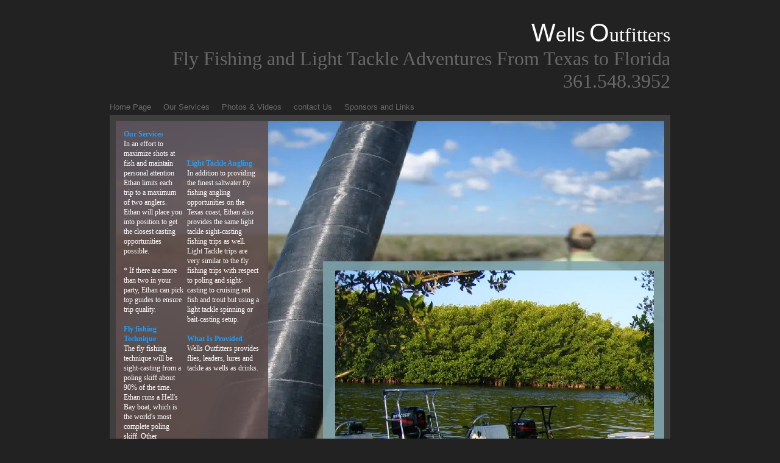

--- FILE ---
content_type: text/html; charset=utf-8
request_url: https://wellsoutfitters.com/Our_Services.html
body_size: 2977
content:
<!DOCTYPE html PUBLIC "-//W3C//DTD XHTML 1.0 Transitional//EN" "http://www.w3.org/TR/xhtml1/DTD/xhtml1-transitional.dtd">
<html xmlns="http://www.w3.org/1999/xhtml" lang="en-US" xml:lang="en-US">
<head>
<meta http-equiv="Content-Type" content="text/html; charset=UTF-8" />

<title>Our Services</title>
<meta name="description" content="Home Page"/>
<meta property="og:title" content="Our Services"/>
<meta name="title" content="Our Services"/>
<meta property="og:type" content="article"/>
<meta property="og:url" content="http://wellsoutfitters.com/Our_Services.html"/>
<meta property="og:image" content="http:////img1.wsimg.com/isteam/ip/ea7c24b5-3d8e-4a6e-ac64-75fc7defb7ba/legacy/16889058_jqcq.png"/>
<meta property="og:image" content="http://wellsoutfitters.com/images/TemplateThumbnail.jpg"/>
<meta property="og:site_name" content="wellsoutfitters"/>
<meta property="og:description" content="Check out http://wellsoutfitters.com!  Home Page"/>
<meta http-equiv='Content-Type' content='text/html;charset=utf-8' />
<meta http-equiv='Content-Location' content='Our_Services.html' />
<meta name="generator" content="Starfield Technologies; Go Daddy Website Builder v6.5.20"/>
<style type="text/css">
body { margin:0; padding:0; }
</style>
<script type="text/javascript" src="scripts/imageSwap.js?543350813"></script><script type="text/javascript">		MM_preloadImages('//img1.wsimg.com/isteam/ip/ea7c24b5-3d8e-4a6e-ac64-75fc7defb7ba/legacy/16889058_jqcq.png');

</script>







<link rel="stylesheet" type="text/css" id="layout1.css" href="layout1.css?543350813" />
<link rel="stylesheet" type="text/css" id="theme.css" href="theme.css?543350813" />
<link rel="stylesheet" type="text/css" id="color_4.css" href="color_4.css?543350813" />
<link rel="stylesheet" type="text/css" id="custom.css" href="custom.css?543350813" />
    
</head>
<body id='page_3de1146b-428c-45c5-bee8-00d655815754' >
<div class="sf_outer_wrapper">
	<div class="sf_region1">
		<div class="sf_main_header" ><div style="display:block;" ><font _face="Garamond, Times, serif"><font style="font-size: 36px; "><font style="font-size: 42px; "><font color="#FFFFFF">W</font></font></font></font><font _face="Garamond, Times, serif"><font style="font-size: 32px; "><font color="#FFFFFF">ells</font></font></font><font face="Garamond, Times, serif"><font color="#FFFFFF"> </font></font><font _face="Garamond, Times, serif"><font style="font-size: 36px; "><font style="font-size: 42px; "><font color="#FFFFFF">O</font></font></font></font><font face="Garamond, Times, serif"><font style="font-size: 32px; "><font color="#FFFFFF">utfitters</font></font></font>
<div><font face="Garamond, Times, serif"><font style="font-size: 32px; ">Fly Fishing and Light Tackle Adventures From Texas to Florida</font></font></div>
<div><font face="Garamond, Times, serif"><font style="font-size: 32px; ">361.548.3952</font></font></div></div></div><div class="sf_navigation" ><div class="widget main_nav"><h3 class="widget_header"><span>Main Navigation</span></h3><div class="widget_content"><div style="display:block;" >
<ul id="Nav1" class="nav">
<li class=" sf_first_nav_item"><a href="Home_Page.php"  target="_self" onclick="">Home Page</a></li>
<li class="active-nav"><a href="Our_Services.html"  target="_self" onclick="">Our Services</a></li>
<li class=""><a href="Photos___Videos.php"  target="_self" onclick="">Photos &amp; Videos</a></li>
<li class=""><a href="Page_2.html"  target="_self" onclick="">contact Us</a></li>
<li class=" sf_last_nav_item"><a href="Sponsors_and_Links.html"  target="_self" onclick="">Sponsors and Links</a></li>
</ul>
</div></div></div></div>
	</div>
	<div class="sf_extra1"><span></span></div>
	<div class="sf_wrapper"><div style='display:block;overflow:visible;margin:0;padding:0;'><div class='sf_undocked' style='display:block;height:0;position:absolute;margin:0;padding:0;overflow:visible;width:0;top:0;z-index:999998;left:auto;'>
</div></div>

		<div class="sf_region2">
			
		</div>
		<div class="sf_extra10"><span></span></div>
		<div class="sf_header_wrapper">
			<div class="sf_extra2"><span></span></div>
			<div class="sf_region3">
				
			</div>
			<div class="sf_extra3"><span></span></div>
		</div>
		<div class="sf_extra4"><span></span></div>
		<div class="sf_region4">
			
		</div>
		<div class="sf_extra5"><span></span></div>
		<div class="sf_region5">
			
		</div>
		<div class="sf_extra6"><span></span></div>
		<div class="sf_extra11"><span></span></div>
		<div class="sf_main_wrapper">
			<div class="sf_main">
				<div class="sf_region6">
					<div class="sf_pagetitle" ><div style="display:block;" ><p style="margin-top: 0px; margin-right: 0px; margin-bottom: 0px; margin-left: 0px; font: normal normal normal 11px/normal arial; "><font color="#000000" face="Garamond, Times, serif" size="4"><span style="font-size: 16px; ">
</span></font></p>
<font color="#000000" face="Garamond, Times, serif" size="4">
<table width="100%" border="0" cellspacing="0" cellpadding="3" style="font-family: times; font-size: medium; ">
    <tbody>
        <tr>
            <td valign="top" class="standard" style="font-size: 11px; width: 43%; "><b><font style="font-size: 20px; "><font style="font-size: 14px; "><font style="font-size: 16px; "><font style="font-size: 14px; "><font style="font-size: 13px; "><font style="font-size: 12px; "><font color="#1F9EFC">Our Services&#160;</font></font></font></font></font></font></font></b><font style="font-size: 20px; "><font style="font-size: 14px; "><font color="#FFFFFF"><font style="font-size: 16px; "><font style="font-size: 14px; "><font style="font-size: 13px; "><font style="font-size: 12px; "><br />
            In an effort to maximize shots at fish and maintain personal attention Ethan limits each trip to a maximum of two anglers. Ethan will place you into position to get the closest casting opportunities possible.<br />
            <br />
            * If there are more than two in your party, Ethan can pick top guides to ensure trip quality.&#160;<br />
            </font>
            </font></font></font><font style="font-size: 12px; ">
            </font></font><font style="font-size: 16px; "><font style="font-size: 14px; "><font style="font-size: 13px; "><font style="font-size: 12px; ">
            </font></font></font></font></font><font color="#FFFFFF"><font style="font-size: 16px; "><font style="font-size: 14px; "><font style="font-size: 13px; "><font style="font-size: 12px; ">
            </font></font></font></font></font></font><font style="font-size: 14px; "><font color="#FFFFFF"><font style="font-size: 16px; "><font style="font-size: 14px; "><font style="font-size: 13px; "><font style="font-size: 12px; ">
            </font></font></font></font></font></font><b><font style="font-size: 20px; "><font style="font-size: 14px; "><font color="#FFFFFF"><font style="font-size: 16px; "><font style="font-size: 14px; "><font style="font-size: 13px; "><font style="font-size: 12px; "><br />
            <font color="#1F9EFC">
            Fly fishing Technique</font></font></font></font></font></font></font></font></b><font style="font-size: 20px; "><font style="font-size: 14px; "><font color="#FFFFFF"><font style="font-size: 16px; "><font style="font-size: 14px; "><font style="font-size: 13px; "><font style="font-size: 12px; ">&#160;<br />
            The fly fishing technique will be sight-casting from a poling skiff about 90% of the time. Ethan runs a Hell's Bay boat, which is the world's most complete poling skiff. Other techniques employed will be stalking on foot.</font></font></font></font></font></font></font></td>
            <td valign="top" class="standard" style="font-size: 11px; color: #000000; width: 51%; "><b><span style="font-weight: normal; "><font style="font-size: 20px; "><font style="font-size: 14px; "><font style="font-size: 16px; "><font style="font-size: 14px; "><font style="font-size: 13px; "><font style="font-size: 12px; "><br />
            </font>
            </font></font></font><font style="font-size: 12px; ">
            </font></font><font style="font-size: 16px; "><font style="font-size: 14px; "><font style="font-size: 13px; "><font style="font-size: 12px; ">
            </font></font></font></font></font></span></b><font style="font-size: 20px; "><font style="font-size: 14px; "><font style="font-size: 16px; "><font style="font-size: 14px; "><font style="font-size: 13px; "><font style="font-size: 12px; "><br />
            <br />
            </font>
            </font></font></font><font style="font-size: 12px; ">
            </font></font><font style="font-size: 16px; "><font style="font-size: 14px; "><font style="font-size: 13px; "><font style="font-size: 12px; ">
            </font></font></font></font></font><font style="font-size: 14px; "><font style="font-size: 16px; "><font style="font-size: 14px; "><font style="font-size: 13px; "><font style="font-size: 12px; ">
            </font></font></font></font></font><b><font style="font-size: 20px; "><font style="font-size: 14px; "><font style="font-size: 16px; "><font style="font-size: 14px; "><font style="font-size: 13px; "><font style="font-size: 12px; "><font color="#1F9EFC">Light Tackle Angling</font></font></font></font></font></font></font></b><font style="font-size: 20px; "><font style="font-size: 14px; "><font color="#FFFFFF"><font style="font-size: 16px; "><font style="font-size: 14px; "><font style="font-size: 13px; "><font style="font-size: 12px; "><br />
            In addition to providing the finest saltwater fly fishing angling opportunities on the Texas coast, Ethan also provides the same light tackle sight-casting fishing trips as well. Light Tackle trips are very similar to the fly fishing trips with respect to poling and sight-casting to cruising red fish and trout but using a light tackle spinning or bait-casting setup.&#160;<br />
            <br />
            </font>
            </font></font></font><font style="font-size: 12px; ">
            </font></font><font style="font-size: 16px; "><font style="font-size: 14px; "><font style="font-size: 13px; "><font style="font-size: 12px; ">
            </font></font></font></font></font><font style="font-size: 16px; "><font style="font-size: 14px; "><font style="font-size: 13px; "><font style="font-size: 12px; ">
            </font></font></font></font></font><font style="font-size: 14px; "><font style="font-size: 16px; "><font style="font-size: 14px; "><font style="font-size: 13px; "><font style="font-size: 12px; ">
            </font></font></font></font></font><b><font style="font-size: 20px; "><font style="font-size: 14px; "><font style="font-size: 16px; "><font style="font-size: 14px; "><font style="font-size: 13px; "><font style="font-size: 12px; "><font color="#1F9EFC">What Is Provided&#160;</font></font></font></font></font></font></font></b><font style="font-size: 20px; "><font style="font-size: 14px; "><font color="#FFFFFF"><font style="font-size: 16px; "><font style="font-size: 14px; "><font style="font-size: 13px; "><font style="font-size: 12px; "><br />
            Wells Outfitters provides flies, leaders, lures and tackle as wells as drinks.</font></font></font></font></font></font></font></td>
        </tr>
    </tbody>
</table>
</font><font color="#FFFFFF">
</font>
<p></p>
<p style="margin-top: 0px; margin-right: 0px; margin-bottom: 0px; margin-left: 0px; font: normal normal normal 11px/normal arial; "><font face="Garamond, Times, serif" size="4"><span style="font-size: 16px; "><font color="#FFFFFF"><br />
</font>
</span></font></p>
<p style="margin-top: 0px; margin-right: 0px; margin-bottom: 0px; margin-left: 0px; font: normal normal normal 11px/normal arial; "><font face="Garamond, Times, serif" size="4"><span style="font-size: 16px; "><font color="#FFFFFF">Wells Outfitters prides itself on placing clients in the best possible place to catch fish. &#160;Given different seasons and conditions we will travel from Port O Connor to South Padre Island. &#160;</font></span></font></p>
<p style="margin-top: 0px; margin-right: 0px; margin-bottom: 0px; margin-left: 0px; font: normal normal normal 11px/normal arial; "><font face="Garamond, Times, serif" size="4"><span style="font-size: 16px; "><font color="#FFFFFF">&#160;</font></span></font></p>
<p style="margin-top: 0px; margin-right: 0px; margin-bottom: 0px; margin-left: 0px; font: normal normal normal 11px/normal arial; "><font face="Garamond, Times, serif" size="4"><span style="font-size: 16px; "><font color="#1F9EFC">Rockport &amp; Port O Connor Trips</font><font color="#FFFFFF">......................................$550</font></span></font></p>
<p style="margin-top: 0px; margin-right: 0px; margin-bottom: 0px; margin-left: 0px; font: normal normal normal 11px/normal arial; "><font face="Garamond, Times, serif" size="4"><span style="font-size: 16px; "><font color="#1F9EFC">Land Cut &amp; Port Mansfield Trips</font><font color="#FFFFFF">.....................................$600&#160;</font></span></font></p>
<p style="margin-top: 0px; margin-right: 0px; margin-bottom: 0px; margin-left: 0px; font: normal normal normal 11px/normal arial; "><font face="Garamond, Times, serif" size="4"><span style="font-size: 16px; "><font color="#1F9EFC">Florida Everglades/Keys </font><font color="#FFFFFF">(May1- June 5)............................<font color="#FF0000">Booked</font></font></span></font></p>
<p style="margin-top: 0px; margin-right: 0px; margin-bottom: 0px; margin-left: 0px; font: normal normal normal 11px/normal arial; "><font face="Garamond, Times, serif" size="4"><span style="font-size: 16px; "><font color="#1F9EFC">Overnight Trips from Port Mansfield to South Padre Island</font><font color="#FFFFFF">..........................(call for pricing) June-August only</font></span></font></p></div></div><div class="sf_content" ><div style="display:block;zoom:1" ><div id="content1"><div style="display:block;" ><div style="display:block;" ><img alt=""  src="//img1.wsimg.com/isteam/ip/ea7c24b5-3d8e-4a6e-ac64-75fc7defb7ba/legacy/16889058_jqcq.png"  width="800" height="600" /></div></div></div></div></div>
				</div>
			</div>
			<!-- /sf_main_wrapper -->
		</div>
		<!-- /sf_main -->
		<div class="sf_extra12"><span></span></div>
		<div class="sf_region7">
			
		</div>
		<div class="sf_region8">
			
		</div>
		<!-- 7 -->
		<div class="sf_extra7"><span></span></div>
		<div class="sf_region9">
			
		</div>
		<div class="sf_extra8"><span></span></div>
	</div>
	<!-- /sf_wrapper -->
	<div class="sf_extra9"><span></span></div>
</div>
<!-- /sf_outer_wrapper -->
<div class="sf_region10">
	<div class="sf_footer" ><div style="display:block;" >Content copyright 2021. Wells Outfitters. All rights reserved.</div></div><div class="sf_banner" ><div style="display:block;" ><div style="text-align:center"><a href='http://www.godaddy.com/websites/website-builder?isc=wscfwst304' target='_blank' rel="nofollow"><img id='bannerImage' src="//img1.wsimg.com/isteam/ip/ea7c24b5-3d8e-4a6e-ac64-75fc7defb7ba/legacy/gd_black.png" alt='Website Builder' title='Website Builder' border='0'/></a></div></div></div>
</div>
   
   <script type='text/javascript'>'undefined' == typeof _trfd && (window._trfd = []), _trfd.push({ 'tccl.baseHost': 'secureserver.net' }), _trfd.push({ 'ap': 'WSBv6' }), _trfd.push({ 'tccl.DataCenter': 'Northland'}), _trfd.push({ 'tccl.ServerName': 'p3nlhwst004.shr.prod.phx3.secureserver.net'});</script><script src='//img1.wsimg.com/tcc/tcc_l.combined.1.0.5.min.js' type='text/javascript'></script>
</body>
</html>


--- FILE ---
content_type: text/css
request_url: https://wellsoutfitters.com/theme.css?543350813
body_size: 2072
content:
/*----------------------------------
		Theme695
----------------------------------*/

/*----------------------------------
		Typography Reset
----------------------------------*/

h1, h2, h3, h4, h5, h6 {font-weight:normal;line-height:normal}
h1 {font-size:20px;margin:10px 0;font-family: Arial, Helvetica, FreeSans, sans-serif;}
h2 {font-size:20px;margin:10px 0;;font-family: Arial, Helvetica, FreeSans, sans-serif;}
h3 {font-size:20px;margin:10px 0;;font-family: Arial, Helvetica, FreeSans, sans-serif;}
h4 {font-size:16px;margin:5px 0;padding:0;font-family: Arial, Helvetica, FreeSans, sans-serif;}
h5 {font-size:13px;margin:5px 0;padding: 0px;font-family: Arial, Helvetica, FreeSans, sans-serif;}
h6 {font-size:13px;margin:3px 0; padding: 0px;font-family: Arial, Helvetica, FreeSans, sans-serif;}


/* General */

body {
	margin: auto;
	background-color: #222222;
	color:#eee;
	font-family: Arial, Helvetica, FreeSans, sans-serif;
	font-size: 13px;
	font-weight: normal;		
}

.sf_outer_wrapper {
	width: 920px;
    margin: 20px auto;	
}

.sf_wrapper {
	width: 920px;
    margin: 0 auto;
	background-color: #3f3f3f;
}

.sf_wrapper:after {
    content: "."; 
    display: block; 
    height: 0; 
    clear: both; 
    visibility: hidden;
}

/* Header */

.sf_region1 {		
	min-height: 80px;
	height: auto !important;
	height:80px;
	width: 920px;
	margin: auto;
	clear: both;
}

.sf_region1:after {
    content: "."; 
    display: block; 
    height: 0; 
    clear: both; 
    visibility: hidden;
}

.sf_main_header {
	text-align: right;	
	font-family: Arial, Helvetica, FreeSans, sans-serif;
	font-size: 28px;
	font-weight: normal;
	font-variant: normal;	
	padding:10px 0;	
	color: #686868;
	width: 920px;
}

.sf_sub_header {
	display: none;
}

.sf_main_header p {
	margin: 0;
	padding: 0;
}

/* End Header */


/* Navigation */

.sf_navigation h3 {
	display:none;
}

.sf_navigation .widget_content {
	padding: 0px;
	margin: 0px;
}

.sf_navigation {		
	padding:0;
	margin:0;	
	width: 920px;	
}

.sf_navigation:after {
	content: " ";
	display: block;
	clear: both;
	visibility: hidden;
	font-height: 1px;
	margin:0px;
	padding:0px;
}

.sf_navigation ul {
	margin:0;
	padding:0;
	list-style-type:none;
	height:1%;
	float:left;
}

.sf_navigation ul:after {
	content: ".";
    display: block;
    visibility: hidden;
    height: 0;
    font-size: 1px;
    clear: both;
}

.sf_navigation ul li {		
	float:left;		
	white-space:nowrap;	
	margin: 0 20px 0 0;
	padding: 0;
}

.sf_navigation ul li a {	
	color: #686868;
	padding: 6px 0;
	text-decoration:none;
	display: block;
	font-family: Arial, Helvetica, FreeSans, sans-serif;
	font-size:13px;
}

.sf_navigation ul li a:visited {
	color: #686868;
	text-decoration:none;
}

.sf_navigation ul li a:hover {
	color: #bbbbbb;
	text-decoration: none
}

/* Flyout Menu */

.sf_navigation .subnav { /* second-level lists */
	float: left;
	position: absolute;	
	width: 170px;
	left: -999em;
	z-index: 1000;
	margin:0;	
	padding:0;	
}

.sf_navigation .subnav li { 		
	background-image: none;
	white-space: normal;
	min-height:1%;
	height:auto !important;
	height:1%;	
	margin: 0;
	padding: 0;
	width: 170px;
	border-left: 2px solid #DFDFDF;
	border-right: 2px solid #DFDFDF;
}

.sf_navigation .subnav li a { 
	width: 140px;
	height: auto;
	padding: 2px 15px 4px;
	color: #555555;
	border: none;
	background-color: #EFF1F4;
	font-size: 11px;
}

.sf_navigation .subnav li a:visited {
	color: #555555;
}

.sf_navigation .subnav li a:hover { 	
	color: #555555;
	text-decoration: underline;
	height: auto;
}

.sf_navigation .subnav .sf_first_nav_item_subnav a {
	padding-top: 5px;
}

.sf_navigation .subnav .sf_last_nav_item_subnav a {
	padding-bottom: 10px;
}

#Nav1 li:hover ul, 
#Nav1 li.sfhover ul { /* lists nested under hovered list items */
	left: auto;	
}

#Nav1 iframe {
	position: absolute;
	/* account for the border */
	left: -0.25em;
	top: -0.25em;
	z-index: 0;
	filter: progid:DXImageTransform.Microsoft.Alpha(style=0,opacity=0);
	margin-left: 3px;
}
 
#Nav1 li:hover, #Nav1 li.hover {  
    position: static;  
}

/* End Navigation */


/* Page Title */

.sf_pagetitle {		
	margin: 0;
	margin-bottom:10px;
	padding:10px;
	text-align: left;
	float:left;
	font-weight: normal;
	font-family: Arial, Helvetica, FreeSans, sans-serif;
	font-size: 13px;
	width: 230px;
	clear:both;	
	color: #eeeeee;
	line-height: 1.38;
}

.sf_pagetitle h1 {
	font-size:13px;
	font-weight:normal;
	margin:0;
}

/* End Page Title */
	
/* Content */

.sf_main_wrapper {		
	width: 900px;
	background-image: url(//img1.wsimg.com/isteam/ip/ea7c24b5-3d8e-4a6e-ac64-75fc7defb7ba/legacy/695_main.jpg);
	background-repeat: no-repeat;
	min-height: 550px;
	_height: 550px;
	margin: auto;
	z-index:99;
	border-bottom:10px solid #3f3f3f;
	border-top:10px solid #3f3f3f;	
}

.sf_content {	
	color: #eeeeee;
	float: right;
	clear: right;
	padding:10px;	
	min-height: 300px;	
	margin-top: 230px;
	margin-bottom: 10px;
	.margin-bottom: 0;
	line-height: 1.38;
	width: 540px;
}

.sf_content:after {
    content: "."; 
    display: block; 
    height: 0; 
    clear: both; 
    visibility: hidden;
}

/* End Content */

/* Footer */

.sf_region10 {
	clear: both;	
}

.sf_footer {	   
    clear:both;	
	font-family: Arial, Helvetica, FreeSans, sans-serif;	
	text-align:center;	
	padding:5px 0;
	font-size:11px;		
	color:#555555;
	width: 920px;
	margin: auto;
}

.sf_footer p {
	margin:0px;
	padding:0px;
}

.sf_banner {
	text-align:center;
	font-size: 11px;
	margin-bottom: 10px;	
}

#bannerLink {
	padding: 10px;
	margin: 10px;
}

.sf_footer a:link,
.sf_footer a:visited,
#bannerLink a, 
#bannerLink a:visited{
	color: #555555;
}

/* End Footer */

/* Sidebar */

.sf_region6 .widgetset {
	display: inline;
	float: left;
	clear: left;
	width: 300px;
	padding: 0 20px;	
	margin: 0px; 
	margin-top: 525px;
	overflow: hidden;	
	color: #eeeeee;
	display: none;
}

.widgetset .widget_content {
	overflow:hidden;
	padding: 5px 15px;	
	font-size: 12px;
	_display: inline-block;
}

.widgetset .widget {	
	margin-bottom:10px;	
	min-height: 1%;
	height: auto !important;
	height: 1%;		
}

.widgetset .widget_header {
	margin:0;
	padding:3px 0;
	font-weight: normal;
	color: #eeeeee;
	font-size: 16px;
	border-bottom: 1px dotted;
}

.widgetset .widget_header a,
.widgetset .widget_header a:visited {
	color: #eeeeee;
}

.widgetset .widget_header a:hover {
	color: #eeeeee;
}

.widgetset ul, .widgetset ol {
	margin:0px;
	padding:0px;
	list-style-type:none;
}

.widgetset li {
	margin:0px;
	padding:2px 0px;	
	overflow:hidden;
}

.widgetset a:link, .widgetset a:visited {
	text-decoration:none;
	padding: 2px 0px;
	color: #eeeeee;
}

.widgetset a:hover {
	padding: 2px 0px;
	text-decoration: underline;
}

.widgetset .widget-content img a:hover {
	background-color: transparent;
}

.widgetset .form_item {
	margin:5px 0px;
}

.widgetset input, .widgetset select {	
	width:150px;
}

.widgetset .btn {
	width:auto;
	margin: 3px 0px;
}

/* Other */

a:link {
	color: #eeeeee;
	text-decoration: underline;	
}

a:visited {
	color: #eeeeee;
	text-decoration: underline;		
}

a:hover {
	color: #eeeeee;
	text-decoration: none;	
}

.btn, .checkout a.button, .checkout input.button {
	margin: 3px 3px 3px 0;
	padding: 2px;	
	font-size: 11px;
	font-weight: normal;
	font-family: Arial, Helvetica, FreeSans, sans-serif;
	cursor: pointer;
	border-style: solid;
	border-width: 1px;	
	border-color: #BFBFBF;
	background-color: #3F3F3F;
	color: #CFCFCF;
}

.btn:hover, .checkout a.button:hover, .checkout input.button:hover {
	background-color: #5F5F5F;
}

.quick-search .btn {
	padding: 1px;
}

input[type="text"], textarea {
	border-color: #d6d9e1;
}



--- FILE ---
content_type: text/css
request_url: https://wellsoutfitters.com/color_4.css?543350813
body_size: 356
content:
 /*----------------------------------
		Theme695
----------------------------------*/
.sf_content {		
	background-image: url(//img1.wsimg.com/isteam/ip/ea7c24b5-3d8e-4a6e-ac64-75fc7defb7ba/legacy/695_contentbg_4.png);
	background-repeat: repeat;	
}

.sf_pagetitle {		
	background-image: url(//img1.wsimg.com/isteam/ip/ea7c24b5-3d8e-4a6e-ac64-75fc7defb7ba/legacy/695_sidebg_4.png);
	background-repeat: repeat-y;	
}

/* DB Now */

.Data_Central_color1 {
 background-color:#6F5F5D;
 color:#ffffff;
}
.Data_Central_color2 {
 background-color:#9F9F9F;
 color:#000000;
}
.Data_Central_color3 {
 background-color:#CFCFCF;
 color:#000000;
}
.Data_Central_color3 a,
.Data_Central_color3 a:visited { 
 color:#000000;
 text-decoration:underline;
}
.Data_Central_color3 a:hover { 
 color:#000000;
 text-decoration:none;
}
.Data_Central_color4 {
 background-color:#ffffff;
 color:#000000;
}
.Data_Central_color5 {
 border-color:#EFEFEF;
}
.Data_Central_color6 {
 background-color:#EFEFEF;
 color:#000000;
}
.Data_Central_color7 {
 background-color:#333333;
 color:#ffffff;
}

/* End DB Now */





--- FILE ---
content_type: text/css
request_url: https://wellsoutfitters.com/custom.css?543350813
body_size: 630
content:
.sf_main_wrapper { background-image: url(//img1.wsimg.com/isteam/ip/ea7c24b5-3d8e-4a6e-ac64-75fc7defb7ba/legacy/bg_0mrr.png);
 }
.sf_sub_header { color:#None; }
.sf_pagetitle { color:#EEEEEE; }
.sf_footer { color:#22222; }
.sfgb_title-bar { color:#000000; }
.sfgb_paginator { color:#000000; }
a.sfgb_paginator { color:#000000; }
a.sfgb_paginator:hover { color:#000000; }
a.sfgb_paginator:visited { color:#000000; }
.sfgb_message-title { color:#none; }
.sfgb_message-text { color:#000000; }
.sfgb_message-form-panel-body { color:#000000; }
.sfgb_message-form-panel-body { background-color:#EBEBEB; }
.sfgb_message-form-panel-error { color:#C00C00; }
.sfgb_submit-button { color:#000000; }
.sf_main { background-color:#None; }
.sf_region3 { background-color:#None; }
.sf_navigation { background-color:#None; }
.sf_navigation ul li { background-color:#None; }
.sf_navigation ul li a { background-color:#None; }
.sf_navigation ul li a { color:#686868; }
.sf_navigation ul li a:hover { background-color:#None; }
a { color:#EEEEEE; }
a:link { color:#EEEEEE; }
a:visited { color:#EEEEEE; }
a:hover { color:#EEEEEE; }
body#page_44c26423-8361-4853-8317-a1ae96ba1438 .sf_main_wrapper { background-image: url(//img1.wsimg.com/isteam/ip/ea7c24b5-3d8e-4a6e-ac64-75fc7defb7ba/legacy/bg_ls9c.jpg);
 }
body#page_44c26423-8361-4853-8317-a1ae96ba1438 div#content1 { width:95%; }
body#page_3de1146b-428c-45c5-bee8-00d655815754 .sf_main_wrapper { background-image: url(//img1.wsimg.com/isteam/ip/ea7c24b5-3d8e-4a6e-ac64-75fc7defb7ba/legacy/bg_i0p2.jpg);
 }
body#page_3a9775dc-e1ea-4fa0-a7c9-2579b032ac24 .sf_main_wrapper { background-image: url(//img1.wsimg.com/isteam/ip/ea7c24b5-3d8e-4a6e-ac64-75fc7defb7ba/legacy/bg_w5af.jpg);
 }
body#page_3a9775dc-e1ea-4fa0-a7c9-2579b032ac24 div#content1 { width:95%; }
body#page_9d43c1cd-93ae-4320-a69c-b8f61f3f8da9 .sf_main_wrapper { background-image: url(//img1.wsimg.com/isteam/ip/ea7c24b5-3d8e-4a6e-ac64-75fc7defb7ba/legacy/bg_c2dh.jpg);
 }
body#page_9d43c1cd-93ae-4320-a69c-b8f61f3f8da9 div#content1 { width:95%; }
body#page_033b8cf1-414d-44eb-8ce8-58d40091a90f div#content1 { width:95%; }
body#page_033b8cf1-414d-44eb-8ce8-58d40091a90f #pgBgImage_2122065 { page_background-image: url(//img1.wsimg.com/isteam/ip/ea7c24b5-3d8e-4a6e-ac64-75fc7defb7ba/legacy/16887505.jpg);
pg_bg_sizing: scale;
pg_bg_alignment: midCenter;
 }
body#page_033b8cf1-414d-44eb-8ce8-58d40091a90f .sf_main_wrapper {  background-image: none; }
body#page_033b8cf1-414d-44eb-8ce8-58d40091a90f .sf_pagetitle {  background-image: none; }
body#page_033b8cf1-414d-44eb-8ce8-58d40091a90f .sf_content {  background-image: none; }
